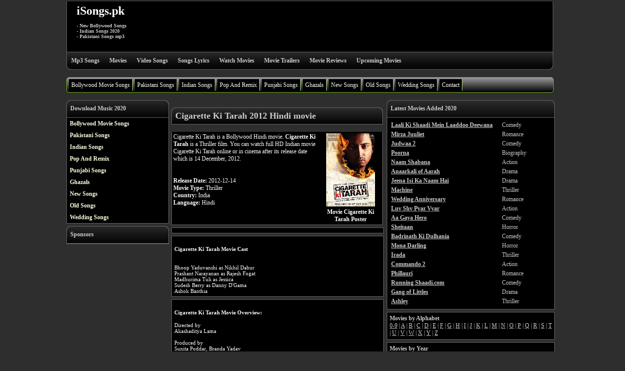

--- FILE ---
content_type: text/html; charset=UTF-8
request_url: http://www.isongs.pk/movies/cigarette-ki-tarah/
body_size: 4875
content:
<!DOCTYPE html PUBLIC "-//W3C//DTD XHTML 1.0 Strict//EN" "http://www.w3.org/TR/xhtml1/DTD/xhtml1-strict.dtd">
<html xmlns="http://www.w3.org/1999/xhtml" xml:lang="en" lang="en">
<head>

	<title>
		Watch Online Cigarette Ki Tarah 2012 Full Movie Indian Bollywood Thriller Hindi Film - isongs.pk	</title>
	<meta name="keywords" content="Cigarette Ki Tarah, Cigarette Ki Tarah full movie, Cigarette Ki Tarah 2012, actress, actresses, model, models, Pakistani actors, Pakistani models, Pakistani actresses, Indian actors, Indian actresses, Indian Models, Bollywood Models, Bollywood Actors, Bollywood Actresses, female actors, musicians, singers, actor photos, pictures of actors, drama actors, movie actors, hot actresses, celebrities">
	<meta name="description" content="Read latest news, gossips of your favourity Pakistani and Indian Actors and Actresses online. Watch videos, photos & wallpapers of top celebrities. Read profiles, biography, news, gupshup and interviews of new models, best actors, hot actresses from Bollywood and Lollywood.">
	

<meta http-equiv="Content-Type" content="text/html; charset=iso-8859-1" />

	<link type="text/css" rel="stylesheet" href="/images/isongs.css" />
	<script language="javascript1.1" src="includes/functions.js"></script>
		

<body>
<div class="top">
	<div class="topheader">
		<div class="logo">
		
			<div class="headerlogo">
			
				<div class="sitename">
					<a href="http://www.isongs.pk" class="sitename" title="Indian Songs">iSongs.pk</a>
					<div class="sitedescription">
						<br />- New Bollywood Songs
						<br />- Indian Songs 2020						<br />- Pakistani Songs mp3
					</div>
				</div>	
	
			</div>
		
		</div>
				<div class="headertopmenu">
			<ul>
				<li><b><a href="http://www.isongs.pk/">Mp3 Songs</a></b></li>
				<li><a href="http://www.isongs.pk/movies/">Movies</a></li>				
				<li><a href="http://www.isongs.pk/video-songs/">Video Songs</a></li>
				<li><a href="http://www.isongs.pk/songs-lyrics/">Songs Lyrics</a></li>
				
				<li><a href="http://www.isongs.pk/">Watch Movies</a></li>
				<li><a href="http://www.isongs.pk/">Movie Trailers</a></li>
				<li><a href="http://www.isongs.pk/">Movie Reviews</a></li>
				<li><a href="http://www.isongs.pk/upcoming-movies/">Upcoming Movies</a></li>				
			</ul>
		</div>
			</div>
			<div class="headerchannelmenu">
		<ul>
			<li><a href="http://www.isongs.pk">Bollywood Movie Songs</a></li>
			<li><a href="http://www.isongs.pk">Pakistani Songs</a></li>
			<li><a href="http://www.isongs.pk">Indian Songs</a></li>
			<li><a href="http://www.isongs.pk">Pop And Remix</a></li>			
			<li><a href="http://www.isongs.pk">Punjabi Songs</a></li>						
			<li><a href="http://www.isongs.pk">Ghazals</a></li>
			<li><a href="http://www.isongs.pk">New Songs</a></li>
			<li><a href="http://www.isongs.pk">Old Songs</a></li>
			<li><a href="http://www.isongs.pk">Wedding Songs</a></li>
			<li><a href="/">Contact</a></li>			
			
		</ul>

	</div>
		        
	
	<br />
<!-- ################## Start LeftMenu ################### -->
<div class="leftside">
    <div class="leftmenuheading">Download Music 2020</div>

    <div class="leftmenubar"> 
      <ul>
			<li><a href="http://www.isongs.pk">Bollywood Movie Songs</a></li>
			<li><a href="http://www.isongs.pk">Pakistani Songs</a></li>
			<li><a href="http://www.isongs.pk">Indian Songs</a></li>
			<li><a href="http://www.isongs.pk">Pop And Remix</a></li>			
			<li><a href="http://www.isongs.pk">Punjabi Songs</a></li>						
			<li><a href="http://www.isongs.pk">Ghazals</a></li>
			<li><a href="http://www.isongs.pk">New Songs</a></li>
			<li><a href="http://www.isongs.pk">Old Songs</a></li>
			<li><a href="http://www.isongs.pk">Wedding Songs</a></li>
      </ul>
    </div>
	

    <div class="leftmenuheading">Sponsors</div>

    <div class="leftmenubar" align="center"> 

    </div>	

		

</div>
<!-- ################## End LeftMenu ################### --><div class="rightside">
    <div class="righttopblock">
		<div class="channelhead">
				
				
		<h2>Cigarette Ki Tarah 2012 Hindi movie </h2></div>
		
		<div class="midchannelslist">
			
			<table>
				<tr>
					<td width="70%" valign="top">

						Cigarette Ki Tarah is a Bollywood Hindi movie. <b>Cigarette Ki Tarah</b> is a Thriller film. You can watch full HD Indian movie Cigarette Ki Tarah online or in cinema after its release date which is 14 December, 2012.						<br /><br /><br />
						<b>Release Date:</b> 2012-12-14						<br /><b>Movie Type:</b> Thriller						<br /><b>Country:</b> India						<br /><b>Language:</b> Hindi						
						
					</td>
					<td width="30%" valign="top" align="center">
						<img src="http://www.isongs.pk/images/movies/Cigarette_Ki_Tarah_3249_1.jpg" />						
						<br />
						<strong>Movie Cigarette Ki Tarah Poster</strong>						
					</td>					
				</tr>
			</table>	
		</div>
	</div>
	
	<div class="dabba" align="center">

	</div>
		
	<div class="dabba">
		<strong><h4>Cigarette Ki Tarah Movie Cast</h4></strong><br />
		Bhoop Yaduvanshi as Nikhil Dabur<br />
Prashant Narayanan as Rajesh Fogat<br />
Madhurima Tuli as Jessica<br />
Sudesh Berry as Danny D'Gama<br />
Ashok Banthia	</div>
	
	<div class="dabba">
		<h4><b>Cigarette Ki Tarah Movie Overview:</b></h4> 
		Directed by<br />
Akashaditya Lama<br />
<br />
Produced by<br />
Sunita Poddar, Branda Yadav<br />
<br />
Cinematography<br />
Ramesh Krishna<br />
<br />
Running time<br />
107 minutes<br />
<br />
Country<br />
India<br />
<br />
Language<br />
Hindi				
	</div>
	

	


	<div class="dabba">
		<strong>Cigarette Ki Tarah Tags:</strong>
		<br><br>Cigarette Ki Tarah Online, Cigarette Ki Tarah full movie, Cigarette Ki Tarah trailer, Cigarette Ki Tarah videos, Cigarette Ki Tarah songs, Cigarette Ki Tarah highlights, Cigarette Ki Tarah story, Cigarette Ki Tarah release date 	</div>
	
	<div class="dabba">
		
		<strong>Watch Video Links for Cigarette Ki Tarah Full Movie</strong><br /><br />
		<a href="http://www.isongs.pk/cigarette_ki_tarah_2012_mp3_songs/" title="Cigarette Ki Tarah Songs">Cigarette Ki Tarah mp3 Songs</a><br><a href="http://www.isongs.pk/cigarette_ki_tarah_2012_video_songs/" title="Cigarette Ki Tarah Video Songs">Cigarette Ki Tarah Video Songs</a><br><a href="http://www.isongs.pk/cigarette_ki_tarah_songs_lyrics_hindi/" title="Cigarette Ki Tarah Movie Song Lyrics ">Cigarette Ki Tarah Songs Lyrics</a><br>Cigarette Ki Tarah Movie Trailer<br>Cigarette Ki Tarah Movie Review<br>Cigarette Ki Tarah Movie Online<br>Cigarette Ki Tarah Hindi Movie Online<br>Cigarette Ki Tarah Indian Movie<br>Watch Cigarette Ki Tarah Online Trailers<br>Cigarette Ki Tarah Bollywood Movie	</div>		
</div>
<!-- ################## Start LeftMenu ################### -->
<div class="midside">
	<div class="midblockheader">Latest Movies Added 2020</div>
	<div class="middlerow"> 
		<table width="100%" border="0" cellspacing="0" cellpadding="0">
			<tr>
				<td>
						
			<table>
			
								<tr>
						<td valign="top">
							<a href="http://www.isongs.pk/movies/laali-ki-shaadi-mein-laaddoo-deewana/" title="Laali Ki Shaadi Mein Laaddoo Deewana Full Movie" ><strong>Laali Ki Shaadi Mein Laaddoo Deewana</strong></a>
						</td>
						<td width="5%">&nbsp;</td>
						<td valign="top">
							Comedy						</td>
					</tr>		
									<tr>
						<td valign="top">
							<a href="http://www.isongs.pk/movies/mirza-juuliet/" title="Mirza Juuliet Full Movie" ><strong>Mirza Juuliet</strong></a>
						</td>
						<td width="5%">&nbsp;</td>
						<td valign="top">
							Romance						</td>
					</tr>		
									<tr>
						<td valign="top">
							<a href="http://www.isongs.pk/movies/judwaa-2/" title="Judwaa 2 Full Movie" ><strong>Judwaa 2</strong></a>
						</td>
						<td width="5%">&nbsp;</td>
						<td valign="top">
							Comedy						</td>
					</tr>		
									<tr>
						<td valign="top">
							<a href="http://www.isongs.pk/movies/poorna/" title="Poorna Full Movie" ><strong>Poorna</strong></a>
						</td>
						<td width="5%">&nbsp;</td>
						<td valign="top">
							Biography						</td>
					</tr>		
									<tr>
						<td valign="top">
							<a href="http://www.isongs.pk/movies/naam-shabana/" title="Naam Shabana Full Movie" ><strong>Naam Shabana</strong></a>
						</td>
						<td width="5%">&nbsp;</td>
						<td valign="top">
							Action						</td>
					</tr>		
									<tr>
						<td valign="top">
							<a href="http://www.isongs.pk/movies/anaarkali-of-aarah/" title="Anaarkali of Aarah Full Movie" ><strong>Anaarkali of Aarah</strong></a>
						</td>
						<td width="5%">&nbsp;</td>
						<td valign="top">
							Drama						</td>
					</tr>		
									<tr>
						<td valign="top">
							<a href="http://www.isongs.pk/movies/jeena-isi-ka-naam-hai/" title="Jeena Isi Ka Naam Hai Full Movie" ><strong>Jeena Isi Ka Naam Hai</strong></a>
						</td>
						<td width="5%">&nbsp;</td>
						<td valign="top">
							Drama						</td>
					</tr>		
									<tr>
						<td valign="top">
							<a href="http://www.isongs.pk/movies/machine/" title="Machine Full Movie" ><strong>Machine</strong></a>
						</td>
						<td width="5%">&nbsp;</td>
						<td valign="top">
							Thriller						</td>
					</tr>		
									<tr>
						<td valign="top">
							<a href="http://www.isongs.pk/movies/wedding-anniversary/" title="Wedding Anniversary Full Movie" ><strong>Wedding Anniversary</strong></a>
						</td>
						<td width="5%">&nbsp;</td>
						<td valign="top">
							Romance						</td>
					</tr>		
									<tr>
						<td valign="top">
							<a href="http://www.isongs.pk/movies/luv-shv-pyar-vyar/" title="Luv Shv Pyar Vyar Full Movie" ><strong>Luv Shv Pyar Vyar</strong></a>
						</td>
						<td width="5%">&nbsp;</td>
						<td valign="top">
							Action						</td>
					</tr>		
									<tr>
						<td valign="top">
							<a href="http://www.isongs.pk/movies/aa-gaya-hero/" title="Aa Gaya Hero Full Movie" ><strong>Aa Gaya Hero</strong></a>
						</td>
						<td width="5%">&nbsp;</td>
						<td valign="top">
							Comedy						</td>
					</tr>		
									<tr>
						<td valign="top">
							<a href="http://www.isongs.pk/movies/sheitaan/" title="Sheitaan Full Movie" ><strong>Sheitaan</strong></a>
						</td>
						<td width="5%">&nbsp;</td>
						<td valign="top">
							Horror						</td>
					</tr>		
									<tr>
						<td valign="top">
							<a href="http://www.isongs.pk/movies/badrinath-ki-dulhania/" title="Badrinath Ki Dulhania Full Movie" ><strong>Badrinath Ki Dulhania</strong></a>
						</td>
						<td width="5%">&nbsp;</td>
						<td valign="top">
							Comedy						</td>
					</tr>		
									<tr>
						<td valign="top">
							<a href="http://www.isongs.pk/movies/mona-darling/" title="Mona Darling Full Movie" ><strong>Mona Darling</strong></a>
						</td>
						<td width="5%">&nbsp;</td>
						<td valign="top">
							Horror						</td>
					</tr>		
									<tr>
						<td valign="top">
							<a href="http://www.isongs.pk/movies/irada/" title="Irada Full Movie" ><strong>Irada</strong></a>
						</td>
						<td width="5%">&nbsp;</td>
						<td valign="top">
							Thriller						</td>
					</tr>		
									<tr>
						<td valign="top">
							<a href="http://www.isongs.pk/movies/commando-2/" title="Commando 2 Full Movie" ><strong>Commando 2</strong></a>
						</td>
						<td width="5%">&nbsp;</td>
						<td valign="top">
							Action						</td>
					</tr>		
									<tr>
						<td valign="top">
							<a href="http://www.isongs.pk/movies/phillauri/" title="Phillauri Full Movie" ><strong>Phillauri</strong></a>
						</td>
						<td width="5%">&nbsp;</td>
						<td valign="top">
							Romance						</td>
					</tr>		
									<tr>
						<td valign="top">
							<a href="http://www.isongs.pk/movies/running-shaadi.com/" title="Running Shaadi.com Full Movie" ><strong>Running Shaadi.com</strong></a>
						</td>
						<td width="5%">&nbsp;</td>
						<td valign="top">
							Comedy						</td>
					</tr>		
									<tr>
						<td valign="top">
							<a href="http://www.isongs.pk/movies/gang-of-littles/" title="Gang of Littles Full Movie" ><strong>Gang of Littles</strong></a>
						</td>
						<td width="5%">&nbsp;</td>
						<td valign="top">
							Drama						</td>
					</tr>		
									<tr>
						<td valign="top">
							<a href="http://www.isongs.pk/movies/ashley/" title="Ashley Full Movie" ><strong>Ashley</strong></a>
						</td>
						<td width="5%">&nbsp;</td>
						<td valign="top">
							Thriller						</td>
					</tr>		
								</table>

				</td>
			</tr>
		</table>
	</div>

	<div class="middlerow">
		<strong>Movies by Alphabet</strong>
		<br />
		<a href="http://www.isongs.pk/movies-numeric/">0-9</a> | 		
		<a href="http://www.isongs.pk/movies-a/" title="Indian Movies with A">A</a> | 
		<a href="http://www.isongs.pk/movies-b/" title="Indian Movies with B">B</a> | 
		<a href="http://www.isongs.pk/movies-c/" title="Indian Movies with C">C</a> |
		<a href="http://www.isongs.pk/movies-d/" title="Indian Movies with D">D</a> |
		<a href="http://www.isongs.pk/movies-e/" title="Indian Movies with E">E</a> |
		<a href="http://www.isongs.pk/movies-f/" title="Indian Movies with F">F</a> |
		<a href="http://www.isongs.pk/movies-g/" title="Indian Movies with G">G</a> |
		<a href="http://www.isongs.pk/movies-h/" title="Indian Movies with H">H</a> |
		<a href="http://www.isongs.pk/movies-i/" title="Indian Movies with I">I</a> |
		<a href="http://www.isongs.pk/movies-j/" title="Indian Movies with J">J</a> |
		<a href="http://www.isongs.pk/movies-k/" title="Indian Movies with K">K</a> |		
		<a href="http://www.isongs.pk/movies-l/" title="Indian Movies with L">L</a> |
		<a href="http://www.isongs.pk/movies-m/" title="Indian Movies with M">M</a> |
		<a href="http://www.isongs.pk/movies-n/" title="Indian Movies with N">N</a> |
		<a href="http://www.isongs.pk/movies-o/" title="Indian Movies with O">O</a> |
		<a href="http://www.isongs.pk/movies-p/" title="Indian Movies with P">P</a> |
		<a href="http://www.isongs.pk/movies-q/" title="Indian Movies with Q">Q</a> |
		<a href="http://www.isongs.pk/movies-r/" title="Indian Movies with R">R</a> |
		<a href="http://www.isongs.pk/movies-s/" title="Indian Movies with S">S</a> |
		<a href="http://www.isongs.pk/movies-t/" title="Indian Movies with T">T</a> |
		<a href="http://www.isongs.pk/movies-u/" title="Indian Movies with U">U</a> |
		<a href="http://www.isongs.pk/movies-v/" title="Indian Movies with V">V</a> |
		<a href="http://www.isongs.pk/movies-w/" title="Indian Movies with W">W</a> |
		<a href="http://www.isongs.pk/movies-x/" title="Indian Movies with X">X</a> |
		<a href="http://www.isongs.pk/movies-y/" title="Indian Movies with Y">Y</a> |
		<a href="http://www.isongs.pk/movies-z/" title="Indian Movies with Z">Z</a>					
	</div>	
	
	<div class="middlerow">
		<strong>Movies by Year</strong>
		<br />
        <a href="http://www.isongs.pk/2017-movies/" title="2017 Indian movies">2017</a> |  
        <a href="http://www.isongs.pk/2016-movies/" title="2016 Hindi movies">2016</a> |         
        <a href="http://www.isongs.pk/2015-movies/" title="2015 Hindi movies">2015</a> | 
        <a href="http://www.isongs.pk/2014-movies/" title="2014 Hindi movies">2014</a> | 
		<a href="http://www.isongs.pk/2013-movies/" title="2013 Hindi movies">2013</a> | 
		<a href="http://www.isongs.pk/2012-movies/" title="2012 Hindi movies">2012</a> | 								
		<a href="http://www.isongs.pk/2011-movies/" title="2011 Hindi movies">2011</a> | 		
		<a href="http://www.isongs.pk/2010-movies/" title="2010 Hindi movies">2010</a> | 
		<a href="http://www.isongs.pk/2009-movies/" title="2009 Hindi movies">2009</a> | 
		<a href="http://www.isongs.pk/2008-movies/" title="2008 Hindi movies">2008</a> | 		
		<a href="http://www.isongs.pk/2007-movies/" title="2007 Hindi movies">2007</a> | 
		<a href="http://www.isongs.pk/2006-movies/" title="2006 Hindi movies">2006</a> |
		<a href="http://www.isongs.pk/2005-movies/" title="2005 Hindi movies">2005</a> | 		
		<a href="http://www.isongs.pk/2004-movies/" title="2004 Hindi movies">2004</a> | 
		<a href="http://www.isongs.pk/2003-movies/" title="2003 Hindi movies">2003</a> |
		<a href="http://www.isongs.pk/2002-movies/" title="2002 Hindi movies">2002</a> |
		<a href="http://www.isongs.pk/2001-movies/" title="2001 Hindi movies">2001</a> |
		<a href="http://www.isongs.pk/2000-movies/" title="2000 Hindi movies">2000</a> |						
		<a href="http://www.isongs.pk/1999-movies/" title="1999 Hindi movies">1999</a> | 		
		<a href="http://www.isongs.pk/1998-movies/" title="1998 Hindi movies">1998</a> | 		
		<a href="http://www.isongs.pk/1997-movies/" title="1997 Hindi movies">1997</a> | 		
		<a href="http://www.isongs.pk/1996-movies/" title="1996 Hindi movies">1996</a> | 
		<a href="http://www.isongs.pk/1995-movies/" title="1995 Hindi movies">1995</a> | 		
		<a href="http://www.isongs.pk/1994-movies/" title="1994 Hindi movies">1994</a> | 		
		<a href="http://www.isongs.pk/1993-movies/" title="1993 Hindi movies">1993</a> | 		
		<a href="http://www.isongs.pk/1992-movies/" title="1992 Hindi movies">1992</a> | 
		<a href="http://www.isongs.pk/1991-movies/" title="1991 Hindi movies">1991</a> | 		
		<a href="http://www.isongs.pk/1990-movies/" title="1990 Hindi movies">1990</a> | 		
		<a href="http://www.isongs.pk/1989-movies/" title="1989 Hindi movies">1989</a> | 
		<a href="http://www.isongs.pk/1988-movies/" title="1988 Hindi movies">1988</a> | 
		<a href="http://www.isongs.pk/1987-movies/" title="1987 Hindi movies">1987</a> | 
		<a href="http://www.isongs.pk/1986-movies/" title="1986 Hindi movies">1986</a> | 
		<a href="http://www.isongs.pk/1985-movies/" title="1985 Hindi movies">1985</a> | 	
		<a href="http://www.isongs.pk/1984-movies/" title="1984 Hindi movies">1984</a> | 
		<a href="http://www.isongs.pk/1983-movies/" title="1983 Hindi movies">1983</a> | 
		<a href="http://www.isongs.pk/1982-movies/" title="1982 Hindi movies">1982</a> | 
		<a href="http://www.isongs.pk/1981-movies/" title="1981 Hindi movies">1981</a> | 
		<a href="http://www.isongs.pk/1980-movies/" title="1980 Hindi movies">1980</a> | 
		<a href="http://www.isongs.pk/1979-movies/" title="1979 Hindi movies">1979</a> | 
		<a href="http://www.isongs.pk/1978-movies/" title="1978 Hindi movies">1978</a> | 
		<a href="http://www.isongs.pk/1977-movies/" title="1977 Hindi movies">1977</a> | 
		<a href="http://www.isongs.pk/1976-movies/" title="1976 Hindi movies">1976</a> | 
		<a href="http://www.isongs.pk/1975-movies/" title="1975 Hindi movies">1975</a> | 	
		<a href="http://www.isongs.pk/1974-movies/" title="1974 Hindi movies">1974</a> | 
		<a href="http://www.isongs.pk/1973-movies/" title="1973 Hindi movies">1973</a> | 
		<a href="http://www.isongs.pk/1972-movies/" title="1972 Hindi movies">1972</a> | 
		<a href="http://www.isongs.pk/1971-movies/" title="1971 Hindi movies">1971</a> | 
		<a href="http://www.isongs.pk/1970-movies/" title="1970 Hindi movies">1970</a> | 
		<a href="http://www.isongs.pk/1969-movies/" title="1969 Hindi movies">1969</a> | 
		<a href="http://www.isongs.pk/1968-movies/" title="1968 Hindi movies">1968</a> | 
		<a href="http://www.isongs.pk/1967-movies/" title="1967 Hindi movies">1967</a> | 
		<a href="http://www.isongs.pk/1966-movies/" title="1966 Hindi movies">1966</a> | 
		<a href="http://www.isongs.pk/1965-movies/" title="1965 Hindi movies">1965</a> | 
		<a href="http://www.isongs.pk/1964-movies/" title="1964 Hindi movies">1964</a> | 
		<a href="http://www.isongs.pk/1963-movies/" title="1963 Hindi movies">1963</a> | 
		<a href="http://www.isongs.pk/1962-movies/" title="1962 Hindi movies">1962</a> | 
		<a href="http://www.isongs.pk/1961-movies/" title="1961 Hindi movies">1961</a> | 
		<a href="http://www.isongs.pk/1960-movies/" title="1960 Hindi movies">1960</a> | 		
		<a href="http://www.isongs.pk/1959-movies/" title="1959 Hindi movies">1959</a> | 
		<a href="http://www.isongs.pk/1958-movies/" title="1958 Hindi movies">1958</a> | 
		<a href="http://www.isongs.pk/1957-movies/" title="1957 Hindi movies">1957</a> | 
		<a href="http://www.isongs.pk/1956-movies/" title="1956 Hindi movies">1956</a> | 
		<a href="http://www.isongs.pk/1955-movies/" title="1955 Hindi movies">1955</a> | 
		<a href="http://www.isongs.pk/1954-movies/" title="1954 Hindi movies">1954</a> | 
		<a href="http://www.isongs.pk/1953-movies/" title="1953 Hindi movies">1953</a> | 
		<a href="http://www.isongs.pk/1952-movies/" title="1952 Hindi movies">1952</a> | 
		<a href="http://www.isongs.pk/1951-movies/" title="1951 Hindi movies">1951</a> | 
		<a href="http://www.isongs.pk/1950-movies/" title="1950 Hindi movies">1950</a>
	</div>	
	<div class="middlerow" align="center">
	


	</div>	
    
    <div class="middlerow">
	
				<strong>Songs by Latest Movies Released</strong>
		<br />		

        <table>
            <tr>
                <td width="50%">
                    <strong>Album / Movie mp3 Songs</strong>
                </td>
                <td width="40%">
                    <strong>Category</strong>
                </td>
                <td width="10%">
                    <strong>Poster</strong>
                </td>												
            </tr>				
            					<tr height="30px">
						<td>
							<a href="http://www.isongs.pk/mirza_juuliet_2017_mp3_songs/" title="Mirza Juuliet Songs">Mirza Juuliet</a>
						</td>
						<td>
							Bollywood Romance Movie						</td>
						<td>
							<a href="http://www.isongs.pk/movies/mirza-juuliet/" title="Mirza Juuliet Full movie Online"><img src="http://www.isongs.pk/images/movies/photo_2018-12-28_02-09-01_3635_1.jpg" width="20" height="30" /></a>
							
							
						</td>												
					</tr>
									<tr height="30px">
						<td>
							<a href="http://www.isongs.pk/anaarkali_of_aarah_2017_mp3_songs/" title="Anaarkali of Aarah Songs">Anaarkali of Aarah</a>
						</td>
						<td>
							Bollywood Drama Movie						</td>
						<td>
							<a href="http://www.isongs.pk/movies/anaarkali-of-aarah/" title="Anaarkali of Aarah Full movie Online"><img src="http://www.isongs.pk/images/movies/Anraakali_3630_1.jpg" width="20" height="30" /></a>
							
							
						</td>												
					</tr>
									<tr height="30px">
						<td>
							<a href="http://www.isongs.pk/sheitaan_2017_mp3_songs/" title="Sheitaan Songs">Sheitaan</a>
						</td>
						<td>
							Bollywood Horror Movie						</td>
						<td>
							<a href="http://www.isongs.pk/movies/sheitaan/" title="Sheitaan Full movie Online"><img src="http://www.isongs.pk/images/movies/Sheitaan_Poster_Final_3624_1.jpg" width="20" height="30" /></a>
							
							
						</td>												
					</tr>
									<tr height="30px">
						<td>
							<a href="http://www.isongs.pk/laali_ki_khaadi_meinlaaddoo_deewana_2017_mp3_songs/" title="Laali Ki Shaadi Mein Laaddoo Deewana Songs">Laali Ki Shaadi Mein Laaddoo Deewana</a>
						</td>
						<td>
							Bollywood Comedy Movie						</td>
						<td>
							<a href="http://www.isongs.pk/movies/laali-ki-shaadi-mein-laaddoo-deewana/" title="Laali Ki Shaadi Mein Laaddoo Deewana Full movie Online"><img src="http://www.isongs.pk/images/movies/Cat03_3636_1.jpg_original" width="20" height="30" /></a>
							
							
						</td>												
					</tr>
									<tr height="30px">
						<td>
							<a href="http://www.isongs.pk/naam_shabana_2017_mp3_songs/" title="Naam Shabana Songs">Naam Shabana</a>
						</td>
						<td>
							Bollywood Action Movie						</td>
						<td>
							<a href="http://www.isongs.pk/movies/naam-shabana/" title="Naam Shabana Full movie Online"><img src="http://www.isongs.pk/images/movies/Naam_Shabana_Poster_3631_1.jpg" width="20" height="30" /></a>
							
							
						</td>												
					</tr>
									<tr height="30px">
						<td>
							<a href="http://www.isongs.pk/poorna_2017_mp3_songs/" title="Poorna Songs">Poorna</a>
						</td>
						<td>
							Bollywood Biography Movie						</td>
						<td>
							<a href="http://www.isongs.pk/movies/poorna/" title="Poorna Full movie Online"><img src="http://www.isongs.pk/images/movies/Poorna_3632_1.jpg" width="20" height="30" /></a>
							
							
						</td>												
					</tr>
									<tr height="30px">
						<td>
							<a href="http://www.isongs.pk/phillauri_2017_mp3_songs/" title="Phillauri Songs">Phillauri</a>
						</td>
						<td>
							Bollywood Romance Movie						</td>
						<td>
							<a href="http://www.isongs.pk/movies/phillauri/" title="Phillauri Full movie Online"><img src="http://www.isongs.pk/images/movies/phillauri-movie-poster-2_3619_1.jpg" width="20" height="30" /></a>
							
							
						</td>												
					</tr>
									<tr height="30px">
						<td>
							<a href="http://www.isongs.pk/machine_2017_mp3_songs/" title="Machine Songs">Machine</a>
						</td>
						<td>
							Bollywood Thriller Movie						</td>
						<td>
							<a href="http://www.isongs.pk/movies/machine/" title="Machine Full movie Online"><img src="http://www.isongs.pk/images/movies/Machine_3628_1.jpg" width="20" height="30" /></a>
							
							
						</td>												
					</tr>
									<tr height="30px">
						<td>
							<a href="http://www.isongs.pk/aa_gaya_hero_2017_mp3_songs/" title="Aa Gaya Hero Songs">Aa Gaya Hero</a>
						</td>
						<td>
							Bollywood Comedy Movie						</td>
						<td>
							<a href="http://www.isongs.pk/movies/aa-gaya-hero/" title="Aa Gaya Hero Full movie Online"><img src="http://www.isongs.pk/images/movies/Aa_Gaya_Hero_Poster_3625_1.jpg" width="20" height="30" /></a>
							
							
						</td>												
					</tr>
									<tr height="30px">
						<td>
							<a href="http://www.isongs.pk/badrinath_ki_dulhania_2017_mp3_songs/" title="Badrinath Ki Dulhania Songs">Badrinath Ki Dulhania</a>
						</td>
						<td>
							Bollywood Comedy Movie						</td>
						<td>
							<a href="http://www.isongs.pk/movies/badrinath-ki-dulhania/" title="Badrinath Ki Dulhania Full movie Online"><img src="http://www.isongs.pk/images/movies/Badrinath_Ki_Dulhania_3623_1.jpg" width="20" height="30" /></a>
							
							
						</td>												
					</tr>
									<tr height="30px">
						<td>
							<a href="http://www.isongs.pk/commando_2_2017_mp3_songs/" title="Commando 2 Songs">Commando 2</a>
						</td>
						<td>
							Bollywood Action Movie						</td>
						<td>
							<a href="http://www.isongs.pk/movies/commando-2/" title="Commando 2 Full movie Online"><img src="http://www.isongs.pk/images/movies/Commando_2_3620_1.jpg" width="20" height="30" /></a>
							
							
						</td>												
					</tr>
									<tr height="30px">
						<td>
							<a href="http://www.isongs.pk/luv_shv_pyar_yar_2017_mp3_songs/" title="Luv Shv Pyar Vyar Songs">Luv Shv Pyar Vyar</a>
						</td>
						<td>
							Bollywood Action Movie						</td>
						<td>
							<a href="http://www.isongs.pk/movies/luv-shv-pyar-vyar/" title="Luv Shv Pyar Vyar Full movie Online"><img src="http://www.isongs.pk/images/movies/Luv-Shv-Pyar-Vyar-200x300_3626_1.jpg" width="20" height="30" /></a>
							
							
						</td>												
					</tr>
									<tr height="30px">
						<td>
							<a href="http://www.isongs.pk/jeena_isi_ka_naam_hai_2017_mp3_songs/" title="Jeena Isi Ka Naam Hai Songs">Jeena Isi Ka Naam Hai</a>
						</td>
						<td>
							Bollywood Drama Movie						</td>
						<td>
							<a href="http://www.isongs.pk/movies/jeena-isi-ka-naam-hai/" title="Jeena Isi Ka Naam Hai Full movie Online"><img src="http://www.isongs.pk/images/movies/Jeena_Isi_Ka_Naam_Poster_3629_1.jpg" width="20" height="30" /></a>
							
							
						</td>												
					</tr>
									<tr height="30px">
						<td>
							<a href="http://www.isongs.pk/wedding_anniversary_2017_mp3_songs/" title="Wedding Anniversary Songs">Wedding Anniversary</a>
						</td>
						<td>
							Bollywood Romance Movie						</td>
						<td>
							<a href="http://www.isongs.pk/movies/wedding-anniversary/" title="Wedding Anniversary Full movie Online"><img src="http://www.isongs.pk/images/movies/WeddingAnniversary_3627_1.jpg" width="20" height="30" /></a>
							
							
						</td>												
					</tr>
									<tr height="30px">
						<td>
							<a href="http://www.isongs.pk/rangoon_2017_mp3_songs/" title="Rangoon Songs">Rangoon</a>
						</td>
						<td>
							Bollywood Romance Movie						</td>
						<td>
							<a href="http://www.isongs.pk/movies/rangoon/" title="Rangoon Full movie Online"><img src="http://www.isongs.pk/images/movies/Rangoon_3579_1.jpg" width="20" height="30" /></a>
							
							
						</td>												
					</tr>
									<tr height="30px">
						<td>
							<a href="http://www.isongs.pk/mona_darling_2017_mp3_songs/" title="Mona Darling Songs">Mona Darling</a>
						</td>
						<td>
							Bollywood Horror Movie						</td>
						<td>
							<a href="http://www.isongs.pk/movies/mona-darling/" title="Mona Darling Full movie Online"><img src="http://www.isongs.pk/images/movies/Mona-Darling-2939819_3622_1.jpg" width="20" height="30" /></a>
							
							
						</td>												
					</tr>
									<tr height="30px">
						<td>
							<a href="http://www.isongs.pk/running_shaadi__com_2017_mp3_songs/" title="Running Shaadi.com Songs">Running Shaadi.com</a>
						</td>
						<td>
							Bollywood Comedy Movie						</td>
						<td>
							<a href="http://www.isongs.pk/movies/running-shaadi.com/" title="Running Shaadi.com Full movie Online"><img src="http://www.isongs.pk/images/movies/Running_Shaadi.comFinal_3618_1.jpg" width="20" height="30" /></a>
							
							
						</td>												
					</tr>
									<tr height="30px">
						<td>
							<a href="http://www.isongs.pk/irada_2017_mp3_songs/" title="Irada Songs">Irada</a>
						</td>
						<td>
							Bollywood Thriller Movie						</td>
						<td>
							<a href="http://www.isongs.pk/movies/irada/" title="Irada Full movie Online"><img src="http://www.isongs.pk/images/movies/Irada_Movie_Poster_3621_1.jpg" width="20" height="30" /></a>
							
							
						</td>												
					</tr>
									<tr height="30px">
						<td>
							<a href="http://www.isongs.pk/jolly_llb_2_2017_mp3_songs/" title="Jolly LLB 2 Songs">Jolly LLB 2</a>
						</td>
						<td>
							Bollywood Comedy Movie						</td>
						<td>
							<a href="http://www.isongs.pk/movies/jolly-llb-2/" title="Jolly LLB 2 Full movie Online"><img src="http://www.isongs.pk/images/movies/Jolly_LLB_2_3612_1.jpg" width="20" height="30" /></a>
							
							
						</td>												
					</tr>
									<tr height="30px">
						<td>
							<a href="http://www.isongs.pk/raees_2017_mp3_songs/" title="Raees Songs">Raees</a>
						</td>
						<td>
							Bollywood Crime Movie						</td>
						<td>
							<a href="http://www.isongs.pk/movies/raees/" title="Raees Full movie Online"><img src="http://www.isongs.pk/images/movies/Raees_final_3566_1.jpg" width="20" height="30" /></a>
							
							
						</td>												
					</tr>
				        </table>

    </div>
</div>
<!-- ################## End LeftMenu ################### -->	<div class="mainfooter">
		Copyright 2020 iSongs.pk | <a href="http://www.isongs.pk">isongs.pk</a> 2020		
		<div class="footernoter">Home of Music, Download latest Indian Movie Songs, Bollywood Music</span>
		</div>
	</div>

</div>



</body>
</html>



--- FILE ---
content_type: text/html; charset=UTF-8
request_url: http://www.isongs.pk/movies/cigarette-ki-tarah/includes/functions.js
body_size: 4874
content:
<!DOCTYPE html PUBLIC "-//W3C//DTD XHTML 1.0 Strict//EN" "http://www.w3.org/TR/xhtml1/DTD/xhtml1-strict.dtd">
<html xmlns="http://www.w3.org/1999/xhtml" xml:lang="en" lang="en">
<head>

	<title>
		Watch Online Cigarette Ki Tarah 2012 Full Movie Indian Bollywood Thriller Hindi Film - isongs.pk	</title>
	<meta name="keywords" content="Cigarette Ki Tarah, Cigarette Ki Tarah full movie, Cigarette Ki Tarah 2012, actress, actresses, model, models, Pakistani actors, Pakistani models, Pakistani actresses, Indian actors, Indian actresses, Indian Models, Bollywood Models, Bollywood Actors, Bollywood Actresses, female actors, musicians, singers, actor photos, pictures of actors, drama actors, movie actors, hot actresses, celebrities">
	<meta name="description" content="Read latest news, gossips of your favourity Pakistani and Indian Actors and Actresses online. Watch videos, photos & wallpapers of top celebrities. Read profiles, biography, news, gupshup and interviews of new models, best actors, hot actresses from Bollywood and Lollywood.">
	

<meta http-equiv="Content-Type" content="text/html; charset=iso-8859-1" />

	<link type="text/css" rel="stylesheet" href="/images/isongs.css" />
	<script language="javascript1.1" src="includes/functions.js"></script>
		

<body>
<div class="top">
	<div class="topheader">
		<div class="logo">
		
			<div class="headerlogo">
			
				<div class="sitename">
					<a href="http://www.isongs.pk" class="sitename" title="Indian Songs">iSongs.pk</a>
					<div class="sitedescription">
						<br />- New Bollywood Songs
						<br />- Indian Songs 2020						<br />- Pakistani Songs mp3
					</div>
				</div>	
	
			</div>
		
		</div>
				<div class="headertopmenu">
			<ul>
				<li><b><a href="http://www.isongs.pk/">Mp3 Songs</a></b></li>
				<li><a href="http://www.isongs.pk/movies/">Movies</a></li>				
				<li><a href="http://www.isongs.pk/video-songs/">Video Songs</a></li>
				<li><a href="http://www.isongs.pk/songs-lyrics/">Songs Lyrics</a></li>
				
				<li><a href="http://www.isongs.pk/">Watch Movies</a></li>
				<li><a href="http://www.isongs.pk/">Movie Trailers</a></li>
				<li><a href="http://www.isongs.pk/">Movie Reviews</a></li>
				<li><a href="http://www.isongs.pk/upcoming-movies/">Upcoming Movies</a></li>				
			</ul>
		</div>
			</div>
			<div class="headerchannelmenu">
		<ul>
			<li><a href="http://www.isongs.pk">Bollywood Movie Songs</a></li>
			<li><a href="http://www.isongs.pk">Pakistani Songs</a></li>
			<li><a href="http://www.isongs.pk">Indian Songs</a></li>
			<li><a href="http://www.isongs.pk">Pop And Remix</a></li>			
			<li><a href="http://www.isongs.pk">Punjabi Songs</a></li>						
			<li><a href="http://www.isongs.pk">Ghazals</a></li>
			<li><a href="http://www.isongs.pk">New Songs</a></li>
			<li><a href="http://www.isongs.pk">Old Songs</a></li>
			<li><a href="http://www.isongs.pk">Wedding Songs</a></li>
			<li><a href="/">Contact</a></li>			
			
		</ul>

	</div>
		        
	
	<br />
<!-- ################## Start LeftMenu ################### -->
<div class="leftside">
    <div class="leftmenuheading">Download Music 2020</div>

    <div class="leftmenubar"> 
      <ul>
			<li><a href="http://www.isongs.pk">Bollywood Movie Songs</a></li>
			<li><a href="http://www.isongs.pk">Pakistani Songs</a></li>
			<li><a href="http://www.isongs.pk">Indian Songs</a></li>
			<li><a href="http://www.isongs.pk">Pop And Remix</a></li>			
			<li><a href="http://www.isongs.pk">Punjabi Songs</a></li>						
			<li><a href="http://www.isongs.pk">Ghazals</a></li>
			<li><a href="http://www.isongs.pk">New Songs</a></li>
			<li><a href="http://www.isongs.pk">Old Songs</a></li>
			<li><a href="http://www.isongs.pk">Wedding Songs</a></li>
      </ul>
    </div>
	

    <div class="leftmenuheading">Sponsors</div>

    <div class="leftmenubar" align="center"> 

    </div>	

		

</div>
<!-- ################## End LeftMenu ################### --><div class="rightside">
    <div class="righttopblock">
		<div class="channelhead">
				
				
		<h2>Cigarette Ki Tarah 2012 Hindi movie </h2></div>
		
		<div class="midchannelslist">
			
			<table>
				<tr>
					<td width="70%" valign="top">

						Cigarette Ki Tarah is a Bollywood Hindi movie. <b>Cigarette Ki Tarah</b> is a Thriller film. You can watch full HD Indian movie Cigarette Ki Tarah online or in cinema after its release date which is 14 December, 2012.						<br /><br /><br />
						<b>Release Date:</b> 2012-12-14						<br /><b>Movie Type:</b> Thriller						<br /><b>Country:</b> India						<br /><b>Language:</b> Hindi						
						
					</td>
					<td width="30%" valign="top" align="center">
						<img src="http://www.isongs.pk/images/movies/Cigarette_Ki_Tarah_3249_1.jpg" />						
						<br />
						<strong>Movie Cigarette Ki Tarah Poster</strong>						
					</td>					
				</tr>
			</table>	
		</div>
	</div>
	
	<div class="dabba" align="center">

	</div>
		
	<div class="dabba">
		<strong><h4>Cigarette Ki Tarah Movie Cast</h4></strong><br />
		Bhoop Yaduvanshi as Nikhil Dabur<br />
Prashant Narayanan as Rajesh Fogat<br />
Madhurima Tuli as Jessica<br />
Sudesh Berry as Danny D'Gama<br />
Ashok Banthia	</div>
	
	<div class="dabba">
		<h4><b>Cigarette Ki Tarah Movie Overview:</b></h4> 
		Directed by<br />
Akashaditya Lama<br />
<br />
Produced by<br />
Sunita Poddar, Branda Yadav<br />
<br />
Cinematography<br />
Ramesh Krishna<br />
<br />
Running time<br />
107 minutes<br />
<br />
Country<br />
India<br />
<br />
Language<br />
Hindi				
	</div>
	

	


	<div class="dabba">
		<strong>Cigarette Ki Tarah Tags:</strong>
		<br><br>Cigarette Ki Tarah Online, Cigarette Ki Tarah full movie, Cigarette Ki Tarah trailer, Cigarette Ki Tarah videos, Cigarette Ki Tarah songs, Cigarette Ki Tarah highlights, Cigarette Ki Tarah story, Cigarette Ki Tarah release date 	</div>
	
	<div class="dabba">
		
		<strong>Watch Video Links for Cigarette Ki Tarah Full Movie</strong><br /><br />
		<a href="http://www.isongs.pk/cigarette_ki_tarah_2012_mp3_songs/" title="Cigarette Ki Tarah Songs">Cigarette Ki Tarah mp3 Songs</a><br><a href="http://www.isongs.pk/cigarette_ki_tarah_2012_video_songs/" title="Cigarette Ki Tarah Video Songs">Cigarette Ki Tarah Video Songs</a><br><a href="http://www.isongs.pk/cigarette_ki_tarah_songs_lyrics_hindi/" title="Cigarette Ki Tarah Movie Song Lyrics ">Cigarette Ki Tarah Songs Lyrics</a><br>Cigarette Ki Tarah Movie Trailer<br>Cigarette Ki Tarah Movie Review<br>Cigarette Ki Tarah Movie Online<br>Cigarette Ki Tarah Hindi Movie Online<br>Cigarette Ki Tarah Indian Movie<br>Watch Cigarette Ki Tarah Online Trailers<br>Cigarette Ki Tarah Bollywood Movie	</div>		
</div>
<!-- ################## Start LeftMenu ################### -->
<div class="midside">
	<div class="midblockheader">Latest Movies Added 2020</div>
	<div class="middlerow"> 
		<table width="100%" border="0" cellspacing="0" cellpadding="0">
			<tr>
				<td>
						
			<table>
			
								<tr>
						<td valign="top">
							<a href="http://www.isongs.pk/movies/laali-ki-shaadi-mein-laaddoo-deewana/" title="Laali Ki Shaadi Mein Laaddoo Deewana Full Movie" ><strong>Laali Ki Shaadi Mein Laaddoo Deewana</strong></a>
						</td>
						<td width="5%">&nbsp;</td>
						<td valign="top">
							Comedy						</td>
					</tr>		
									<tr>
						<td valign="top">
							<a href="http://www.isongs.pk/movies/mirza-juuliet/" title="Mirza Juuliet Full Movie" ><strong>Mirza Juuliet</strong></a>
						</td>
						<td width="5%">&nbsp;</td>
						<td valign="top">
							Romance						</td>
					</tr>		
									<tr>
						<td valign="top">
							<a href="http://www.isongs.pk/movies/judwaa-2/" title="Judwaa 2 Full Movie" ><strong>Judwaa 2</strong></a>
						</td>
						<td width="5%">&nbsp;</td>
						<td valign="top">
							Comedy						</td>
					</tr>		
									<tr>
						<td valign="top">
							<a href="http://www.isongs.pk/movies/poorna/" title="Poorna Full Movie" ><strong>Poorna</strong></a>
						</td>
						<td width="5%">&nbsp;</td>
						<td valign="top">
							Biography						</td>
					</tr>		
									<tr>
						<td valign="top">
							<a href="http://www.isongs.pk/movies/naam-shabana/" title="Naam Shabana Full Movie" ><strong>Naam Shabana</strong></a>
						</td>
						<td width="5%">&nbsp;</td>
						<td valign="top">
							Action						</td>
					</tr>		
									<tr>
						<td valign="top">
							<a href="http://www.isongs.pk/movies/anaarkali-of-aarah/" title="Anaarkali of Aarah Full Movie" ><strong>Anaarkali of Aarah</strong></a>
						</td>
						<td width="5%">&nbsp;</td>
						<td valign="top">
							Drama						</td>
					</tr>		
									<tr>
						<td valign="top">
							<a href="http://www.isongs.pk/movies/jeena-isi-ka-naam-hai/" title="Jeena Isi Ka Naam Hai Full Movie" ><strong>Jeena Isi Ka Naam Hai</strong></a>
						</td>
						<td width="5%">&nbsp;</td>
						<td valign="top">
							Drama						</td>
					</tr>		
									<tr>
						<td valign="top">
							<a href="http://www.isongs.pk/movies/machine/" title="Machine Full Movie" ><strong>Machine</strong></a>
						</td>
						<td width="5%">&nbsp;</td>
						<td valign="top">
							Thriller						</td>
					</tr>		
									<tr>
						<td valign="top">
							<a href="http://www.isongs.pk/movies/wedding-anniversary/" title="Wedding Anniversary Full Movie" ><strong>Wedding Anniversary</strong></a>
						</td>
						<td width="5%">&nbsp;</td>
						<td valign="top">
							Romance						</td>
					</tr>		
									<tr>
						<td valign="top">
							<a href="http://www.isongs.pk/movies/luv-shv-pyar-vyar/" title="Luv Shv Pyar Vyar Full Movie" ><strong>Luv Shv Pyar Vyar</strong></a>
						</td>
						<td width="5%">&nbsp;</td>
						<td valign="top">
							Action						</td>
					</tr>		
									<tr>
						<td valign="top">
							<a href="http://www.isongs.pk/movies/aa-gaya-hero/" title="Aa Gaya Hero Full Movie" ><strong>Aa Gaya Hero</strong></a>
						</td>
						<td width="5%">&nbsp;</td>
						<td valign="top">
							Comedy						</td>
					</tr>		
									<tr>
						<td valign="top">
							<a href="http://www.isongs.pk/movies/sheitaan/" title="Sheitaan Full Movie" ><strong>Sheitaan</strong></a>
						</td>
						<td width="5%">&nbsp;</td>
						<td valign="top">
							Horror						</td>
					</tr>		
									<tr>
						<td valign="top">
							<a href="http://www.isongs.pk/movies/badrinath-ki-dulhania/" title="Badrinath Ki Dulhania Full Movie" ><strong>Badrinath Ki Dulhania</strong></a>
						</td>
						<td width="5%">&nbsp;</td>
						<td valign="top">
							Comedy						</td>
					</tr>		
									<tr>
						<td valign="top">
							<a href="http://www.isongs.pk/movies/mona-darling/" title="Mona Darling Full Movie" ><strong>Mona Darling</strong></a>
						</td>
						<td width="5%">&nbsp;</td>
						<td valign="top">
							Horror						</td>
					</tr>		
									<tr>
						<td valign="top">
							<a href="http://www.isongs.pk/movies/irada/" title="Irada Full Movie" ><strong>Irada</strong></a>
						</td>
						<td width="5%">&nbsp;</td>
						<td valign="top">
							Thriller						</td>
					</tr>		
									<tr>
						<td valign="top">
							<a href="http://www.isongs.pk/movies/commando-2/" title="Commando 2 Full Movie" ><strong>Commando 2</strong></a>
						</td>
						<td width="5%">&nbsp;</td>
						<td valign="top">
							Action						</td>
					</tr>		
									<tr>
						<td valign="top">
							<a href="http://www.isongs.pk/movies/phillauri/" title="Phillauri Full Movie" ><strong>Phillauri</strong></a>
						</td>
						<td width="5%">&nbsp;</td>
						<td valign="top">
							Romance						</td>
					</tr>		
									<tr>
						<td valign="top">
							<a href="http://www.isongs.pk/movies/running-shaadi.com/" title="Running Shaadi.com Full Movie" ><strong>Running Shaadi.com</strong></a>
						</td>
						<td width="5%">&nbsp;</td>
						<td valign="top">
							Comedy						</td>
					</tr>		
									<tr>
						<td valign="top">
							<a href="http://www.isongs.pk/movies/gang-of-littles/" title="Gang of Littles Full Movie" ><strong>Gang of Littles</strong></a>
						</td>
						<td width="5%">&nbsp;</td>
						<td valign="top">
							Drama						</td>
					</tr>		
									<tr>
						<td valign="top">
							<a href="http://www.isongs.pk/movies/ashley/" title="Ashley Full Movie" ><strong>Ashley</strong></a>
						</td>
						<td width="5%">&nbsp;</td>
						<td valign="top">
							Thriller						</td>
					</tr>		
								</table>

				</td>
			</tr>
		</table>
	</div>

	<div class="middlerow">
		<strong>Movies by Alphabet</strong>
		<br />
		<a href="http://www.isongs.pk/movies-numeric/">0-9</a> | 		
		<a href="http://www.isongs.pk/movies-a/" title="Indian Movies with A">A</a> | 
		<a href="http://www.isongs.pk/movies-b/" title="Indian Movies with B">B</a> | 
		<a href="http://www.isongs.pk/movies-c/" title="Indian Movies with C">C</a> |
		<a href="http://www.isongs.pk/movies-d/" title="Indian Movies with D">D</a> |
		<a href="http://www.isongs.pk/movies-e/" title="Indian Movies with E">E</a> |
		<a href="http://www.isongs.pk/movies-f/" title="Indian Movies with F">F</a> |
		<a href="http://www.isongs.pk/movies-g/" title="Indian Movies with G">G</a> |
		<a href="http://www.isongs.pk/movies-h/" title="Indian Movies with H">H</a> |
		<a href="http://www.isongs.pk/movies-i/" title="Indian Movies with I">I</a> |
		<a href="http://www.isongs.pk/movies-j/" title="Indian Movies with J">J</a> |
		<a href="http://www.isongs.pk/movies-k/" title="Indian Movies with K">K</a> |		
		<a href="http://www.isongs.pk/movies-l/" title="Indian Movies with L">L</a> |
		<a href="http://www.isongs.pk/movies-m/" title="Indian Movies with M">M</a> |
		<a href="http://www.isongs.pk/movies-n/" title="Indian Movies with N">N</a> |
		<a href="http://www.isongs.pk/movies-o/" title="Indian Movies with O">O</a> |
		<a href="http://www.isongs.pk/movies-p/" title="Indian Movies with P">P</a> |
		<a href="http://www.isongs.pk/movies-q/" title="Indian Movies with Q">Q</a> |
		<a href="http://www.isongs.pk/movies-r/" title="Indian Movies with R">R</a> |
		<a href="http://www.isongs.pk/movies-s/" title="Indian Movies with S">S</a> |
		<a href="http://www.isongs.pk/movies-t/" title="Indian Movies with T">T</a> |
		<a href="http://www.isongs.pk/movies-u/" title="Indian Movies with U">U</a> |
		<a href="http://www.isongs.pk/movies-v/" title="Indian Movies with V">V</a> |
		<a href="http://www.isongs.pk/movies-w/" title="Indian Movies with W">W</a> |
		<a href="http://www.isongs.pk/movies-x/" title="Indian Movies with X">X</a> |
		<a href="http://www.isongs.pk/movies-y/" title="Indian Movies with Y">Y</a> |
		<a href="http://www.isongs.pk/movies-z/" title="Indian Movies with Z">Z</a>					
	</div>	
	
	<div class="middlerow">
		<strong>Movies by Year</strong>
		<br />
        <a href="http://www.isongs.pk/2017-movies/" title="2017 Indian movies">2017</a> |  
        <a href="http://www.isongs.pk/2016-movies/" title="2016 Hindi movies">2016</a> |         
        <a href="http://www.isongs.pk/2015-movies/" title="2015 Hindi movies">2015</a> | 
        <a href="http://www.isongs.pk/2014-movies/" title="2014 Hindi movies">2014</a> | 
		<a href="http://www.isongs.pk/2013-movies/" title="2013 Hindi movies">2013</a> | 
		<a href="http://www.isongs.pk/2012-movies/" title="2012 Hindi movies">2012</a> | 								
		<a href="http://www.isongs.pk/2011-movies/" title="2011 Hindi movies">2011</a> | 		
		<a href="http://www.isongs.pk/2010-movies/" title="2010 Hindi movies">2010</a> | 
		<a href="http://www.isongs.pk/2009-movies/" title="2009 Hindi movies">2009</a> | 
		<a href="http://www.isongs.pk/2008-movies/" title="2008 Hindi movies">2008</a> | 		
		<a href="http://www.isongs.pk/2007-movies/" title="2007 Hindi movies">2007</a> | 
		<a href="http://www.isongs.pk/2006-movies/" title="2006 Hindi movies">2006</a> |
		<a href="http://www.isongs.pk/2005-movies/" title="2005 Hindi movies">2005</a> | 		
		<a href="http://www.isongs.pk/2004-movies/" title="2004 Hindi movies">2004</a> | 
		<a href="http://www.isongs.pk/2003-movies/" title="2003 Hindi movies">2003</a> |
		<a href="http://www.isongs.pk/2002-movies/" title="2002 Hindi movies">2002</a> |
		<a href="http://www.isongs.pk/2001-movies/" title="2001 Hindi movies">2001</a> |
		<a href="http://www.isongs.pk/2000-movies/" title="2000 Hindi movies">2000</a> |						
		<a href="http://www.isongs.pk/1999-movies/" title="1999 Hindi movies">1999</a> | 		
		<a href="http://www.isongs.pk/1998-movies/" title="1998 Hindi movies">1998</a> | 		
		<a href="http://www.isongs.pk/1997-movies/" title="1997 Hindi movies">1997</a> | 		
		<a href="http://www.isongs.pk/1996-movies/" title="1996 Hindi movies">1996</a> | 
		<a href="http://www.isongs.pk/1995-movies/" title="1995 Hindi movies">1995</a> | 		
		<a href="http://www.isongs.pk/1994-movies/" title="1994 Hindi movies">1994</a> | 		
		<a href="http://www.isongs.pk/1993-movies/" title="1993 Hindi movies">1993</a> | 		
		<a href="http://www.isongs.pk/1992-movies/" title="1992 Hindi movies">1992</a> | 
		<a href="http://www.isongs.pk/1991-movies/" title="1991 Hindi movies">1991</a> | 		
		<a href="http://www.isongs.pk/1990-movies/" title="1990 Hindi movies">1990</a> | 		
		<a href="http://www.isongs.pk/1989-movies/" title="1989 Hindi movies">1989</a> | 
		<a href="http://www.isongs.pk/1988-movies/" title="1988 Hindi movies">1988</a> | 
		<a href="http://www.isongs.pk/1987-movies/" title="1987 Hindi movies">1987</a> | 
		<a href="http://www.isongs.pk/1986-movies/" title="1986 Hindi movies">1986</a> | 
		<a href="http://www.isongs.pk/1985-movies/" title="1985 Hindi movies">1985</a> | 	
		<a href="http://www.isongs.pk/1984-movies/" title="1984 Hindi movies">1984</a> | 
		<a href="http://www.isongs.pk/1983-movies/" title="1983 Hindi movies">1983</a> | 
		<a href="http://www.isongs.pk/1982-movies/" title="1982 Hindi movies">1982</a> | 
		<a href="http://www.isongs.pk/1981-movies/" title="1981 Hindi movies">1981</a> | 
		<a href="http://www.isongs.pk/1980-movies/" title="1980 Hindi movies">1980</a> | 
		<a href="http://www.isongs.pk/1979-movies/" title="1979 Hindi movies">1979</a> | 
		<a href="http://www.isongs.pk/1978-movies/" title="1978 Hindi movies">1978</a> | 
		<a href="http://www.isongs.pk/1977-movies/" title="1977 Hindi movies">1977</a> | 
		<a href="http://www.isongs.pk/1976-movies/" title="1976 Hindi movies">1976</a> | 
		<a href="http://www.isongs.pk/1975-movies/" title="1975 Hindi movies">1975</a> | 	
		<a href="http://www.isongs.pk/1974-movies/" title="1974 Hindi movies">1974</a> | 
		<a href="http://www.isongs.pk/1973-movies/" title="1973 Hindi movies">1973</a> | 
		<a href="http://www.isongs.pk/1972-movies/" title="1972 Hindi movies">1972</a> | 
		<a href="http://www.isongs.pk/1971-movies/" title="1971 Hindi movies">1971</a> | 
		<a href="http://www.isongs.pk/1970-movies/" title="1970 Hindi movies">1970</a> | 
		<a href="http://www.isongs.pk/1969-movies/" title="1969 Hindi movies">1969</a> | 
		<a href="http://www.isongs.pk/1968-movies/" title="1968 Hindi movies">1968</a> | 
		<a href="http://www.isongs.pk/1967-movies/" title="1967 Hindi movies">1967</a> | 
		<a href="http://www.isongs.pk/1966-movies/" title="1966 Hindi movies">1966</a> | 
		<a href="http://www.isongs.pk/1965-movies/" title="1965 Hindi movies">1965</a> | 
		<a href="http://www.isongs.pk/1964-movies/" title="1964 Hindi movies">1964</a> | 
		<a href="http://www.isongs.pk/1963-movies/" title="1963 Hindi movies">1963</a> | 
		<a href="http://www.isongs.pk/1962-movies/" title="1962 Hindi movies">1962</a> | 
		<a href="http://www.isongs.pk/1961-movies/" title="1961 Hindi movies">1961</a> | 
		<a href="http://www.isongs.pk/1960-movies/" title="1960 Hindi movies">1960</a> | 		
		<a href="http://www.isongs.pk/1959-movies/" title="1959 Hindi movies">1959</a> | 
		<a href="http://www.isongs.pk/1958-movies/" title="1958 Hindi movies">1958</a> | 
		<a href="http://www.isongs.pk/1957-movies/" title="1957 Hindi movies">1957</a> | 
		<a href="http://www.isongs.pk/1956-movies/" title="1956 Hindi movies">1956</a> | 
		<a href="http://www.isongs.pk/1955-movies/" title="1955 Hindi movies">1955</a> | 
		<a href="http://www.isongs.pk/1954-movies/" title="1954 Hindi movies">1954</a> | 
		<a href="http://www.isongs.pk/1953-movies/" title="1953 Hindi movies">1953</a> | 
		<a href="http://www.isongs.pk/1952-movies/" title="1952 Hindi movies">1952</a> | 
		<a href="http://www.isongs.pk/1951-movies/" title="1951 Hindi movies">1951</a> | 
		<a href="http://www.isongs.pk/1950-movies/" title="1950 Hindi movies">1950</a>
	</div>	
	<div class="middlerow" align="center">
	


	</div>	
    
    <div class="middlerow">
	
				<strong>Songs by Latest Movies Released</strong>
		<br />		

        <table>
            <tr>
                <td width="50%">
                    <strong>Album / Movie mp3 Songs</strong>
                </td>
                <td width="40%">
                    <strong>Category</strong>
                </td>
                <td width="10%">
                    <strong>Poster</strong>
                </td>												
            </tr>				
            					<tr height="30px">
						<td>
							<a href="http://www.isongs.pk/mirza_juuliet_2017_mp3_songs/" title="Mirza Juuliet Songs">Mirza Juuliet</a>
						</td>
						<td>
							Bollywood Romance Movie						</td>
						<td>
							<a href="http://www.isongs.pk/movies/mirza-juuliet/" title="Mirza Juuliet Full movie Online"><img src="http://www.isongs.pk/images/movies/photo_2018-12-28_02-09-01_3635_1.jpg" width="20" height="30" /></a>
							
							
						</td>												
					</tr>
									<tr height="30px">
						<td>
							<a href="http://www.isongs.pk/anaarkali_of_aarah_2017_mp3_songs/" title="Anaarkali of Aarah Songs">Anaarkali of Aarah</a>
						</td>
						<td>
							Bollywood Drama Movie						</td>
						<td>
							<a href="http://www.isongs.pk/movies/anaarkali-of-aarah/" title="Anaarkali of Aarah Full movie Online"><img src="http://www.isongs.pk/images/movies/Anraakali_3630_1.jpg" width="20" height="30" /></a>
							
							
						</td>												
					</tr>
									<tr height="30px">
						<td>
							<a href="http://www.isongs.pk/sheitaan_2017_mp3_songs/" title="Sheitaan Songs">Sheitaan</a>
						</td>
						<td>
							Bollywood Horror Movie						</td>
						<td>
							<a href="http://www.isongs.pk/movies/sheitaan/" title="Sheitaan Full movie Online"><img src="http://www.isongs.pk/images/movies/Sheitaan_Poster_Final_3624_1.jpg" width="20" height="30" /></a>
							
							
						</td>												
					</tr>
									<tr height="30px">
						<td>
							<a href="http://www.isongs.pk/laali_ki_khaadi_meinlaaddoo_deewana_2017_mp3_songs/" title="Laali Ki Shaadi Mein Laaddoo Deewana Songs">Laali Ki Shaadi Mein Laaddoo Deewana</a>
						</td>
						<td>
							Bollywood Comedy Movie						</td>
						<td>
							<a href="http://www.isongs.pk/movies/laali-ki-shaadi-mein-laaddoo-deewana/" title="Laali Ki Shaadi Mein Laaddoo Deewana Full movie Online"><img src="http://www.isongs.pk/images/movies/Cat03_3636_1.jpg_original" width="20" height="30" /></a>
							
							
						</td>												
					</tr>
									<tr height="30px">
						<td>
							<a href="http://www.isongs.pk/poorna_2017_mp3_songs/" title="Poorna Songs">Poorna</a>
						</td>
						<td>
							Bollywood Biography Movie						</td>
						<td>
							<a href="http://www.isongs.pk/movies/poorna/" title="Poorna Full movie Online"><img src="http://www.isongs.pk/images/movies/Poorna_3632_1.jpg" width="20" height="30" /></a>
							
							
						</td>												
					</tr>
									<tr height="30px">
						<td>
							<a href="http://www.isongs.pk/naam_shabana_2017_mp3_songs/" title="Naam Shabana Songs">Naam Shabana</a>
						</td>
						<td>
							Bollywood Action Movie						</td>
						<td>
							<a href="http://www.isongs.pk/movies/naam-shabana/" title="Naam Shabana Full movie Online"><img src="http://www.isongs.pk/images/movies/Naam_Shabana_Poster_3631_1.jpg" width="20" height="30" /></a>
							
							
						</td>												
					</tr>
									<tr height="30px">
						<td>
							<a href="http://www.isongs.pk/phillauri_2017_mp3_songs/" title="Phillauri Songs">Phillauri</a>
						</td>
						<td>
							Bollywood Romance Movie						</td>
						<td>
							<a href="http://www.isongs.pk/movies/phillauri/" title="Phillauri Full movie Online"><img src="http://www.isongs.pk/images/movies/phillauri-movie-poster-2_3619_1.jpg" width="20" height="30" /></a>
							
							
						</td>												
					</tr>
									<tr height="30px">
						<td>
							<a href="http://www.isongs.pk/machine_2017_mp3_songs/" title="Machine Songs">Machine</a>
						</td>
						<td>
							Bollywood Thriller Movie						</td>
						<td>
							<a href="http://www.isongs.pk/movies/machine/" title="Machine Full movie Online"><img src="http://www.isongs.pk/images/movies/Machine_3628_1.jpg" width="20" height="30" /></a>
							
							
						</td>												
					</tr>
									<tr height="30px">
						<td>
							<a href="http://www.isongs.pk/aa_gaya_hero_2017_mp3_songs/" title="Aa Gaya Hero Songs">Aa Gaya Hero</a>
						</td>
						<td>
							Bollywood Comedy Movie						</td>
						<td>
							<a href="http://www.isongs.pk/movies/aa-gaya-hero/" title="Aa Gaya Hero Full movie Online"><img src="http://www.isongs.pk/images/movies/Aa_Gaya_Hero_Poster_3625_1.jpg" width="20" height="30" /></a>
							
							
						</td>												
					</tr>
									<tr height="30px">
						<td>
							<a href="http://www.isongs.pk/badrinath_ki_dulhania_2017_mp3_songs/" title="Badrinath Ki Dulhania Songs">Badrinath Ki Dulhania</a>
						</td>
						<td>
							Bollywood Comedy Movie						</td>
						<td>
							<a href="http://www.isongs.pk/movies/badrinath-ki-dulhania/" title="Badrinath Ki Dulhania Full movie Online"><img src="http://www.isongs.pk/images/movies/Badrinath_Ki_Dulhania_3623_1.jpg" width="20" height="30" /></a>
							
							
						</td>												
					</tr>
									<tr height="30px">
						<td>
							<a href="http://www.isongs.pk/commando_2_2017_mp3_songs/" title="Commando 2 Songs">Commando 2</a>
						</td>
						<td>
							Bollywood Action Movie						</td>
						<td>
							<a href="http://www.isongs.pk/movies/commando-2/" title="Commando 2 Full movie Online"><img src="http://www.isongs.pk/images/movies/Commando_2_3620_1.jpg" width="20" height="30" /></a>
							
							
						</td>												
					</tr>
									<tr height="30px">
						<td>
							<a href="http://www.isongs.pk/luv_shv_pyar_yar_2017_mp3_songs/" title="Luv Shv Pyar Vyar Songs">Luv Shv Pyar Vyar</a>
						</td>
						<td>
							Bollywood Action Movie						</td>
						<td>
							<a href="http://www.isongs.pk/movies/luv-shv-pyar-vyar/" title="Luv Shv Pyar Vyar Full movie Online"><img src="http://www.isongs.pk/images/movies/Luv-Shv-Pyar-Vyar-200x300_3626_1.jpg" width="20" height="30" /></a>
							
							
						</td>												
					</tr>
									<tr height="30px">
						<td>
							<a href="http://www.isongs.pk/jeena_isi_ka_naam_hai_2017_mp3_songs/" title="Jeena Isi Ka Naam Hai Songs">Jeena Isi Ka Naam Hai</a>
						</td>
						<td>
							Bollywood Drama Movie						</td>
						<td>
							<a href="http://www.isongs.pk/movies/jeena-isi-ka-naam-hai/" title="Jeena Isi Ka Naam Hai Full movie Online"><img src="http://www.isongs.pk/images/movies/Jeena_Isi_Ka_Naam_Poster_3629_1.jpg" width="20" height="30" /></a>
							
							
						</td>												
					</tr>
									<tr height="30px">
						<td>
							<a href="http://www.isongs.pk/wedding_anniversary_2017_mp3_songs/" title="Wedding Anniversary Songs">Wedding Anniversary</a>
						</td>
						<td>
							Bollywood Romance Movie						</td>
						<td>
							<a href="http://www.isongs.pk/movies/wedding-anniversary/" title="Wedding Anniversary Full movie Online"><img src="http://www.isongs.pk/images/movies/WeddingAnniversary_3627_1.jpg" width="20" height="30" /></a>
							
							
						</td>												
					</tr>
									<tr height="30px">
						<td>
							<a href="http://www.isongs.pk/rangoon_2017_mp3_songs/" title="Rangoon Songs">Rangoon</a>
						</td>
						<td>
							Bollywood Romance Movie						</td>
						<td>
							<a href="http://www.isongs.pk/movies/rangoon/" title="Rangoon Full movie Online"><img src="http://www.isongs.pk/images/movies/Rangoon_3579_1.jpg" width="20" height="30" /></a>
							
							
						</td>												
					</tr>
									<tr height="30px">
						<td>
							<a href="http://www.isongs.pk/mona_darling_2017_mp3_songs/" title="Mona Darling Songs">Mona Darling</a>
						</td>
						<td>
							Bollywood Horror Movie						</td>
						<td>
							<a href="http://www.isongs.pk/movies/mona-darling/" title="Mona Darling Full movie Online"><img src="http://www.isongs.pk/images/movies/Mona-Darling-2939819_3622_1.jpg" width="20" height="30" /></a>
							
							
						</td>												
					</tr>
									<tr height="30px">
						<td>
							<a href="http://www.isongs.pk/running_shaadi__com_2017_mp3_songs/" title="Running Shaadi.com Songs">Running Shaadi.com</a>
						</td>
						<td>
							Bollywood Comedy Movie						</td>
						<td>
							<a href="http://www.isongs.pk/movies/running-shaadi.com/" title="Running Shaadi.com Full movie Online"><img src="http://www.isongs.pk/images/movies/Running_Shaadi.comFinal_3618_1.jpg" width="20" height="30" /></a>
							
							
						</td>												
					</tr>
									<tr height="30px">
						<td>
							<a href="http://www.isongs.pk/irada_2017_mp3_songs/" title="Irada Songs">Irada</a>
						</td>
						<td>
							Bollywood Thriller Movie						</td>
						<td>
							<a href="http://www.isongs.pk/movies/irada/" title="Irada Full movie Online"><img src="http://www.isongs.pk/images/movies/Irada_Movie_Poster_3621_1.jpg" width="20" height="30" /></a>
							
							
						</td>												
					</tr>
									<tr height="30px">
						<td>
							<a href="http://www.isongs.pk/jolly_llb_2_2017_mp3_songs/" title="Jolly LLB 2 Songs">Jolly LLB 2</a>
						</td>
						<td>
							Bollywood Comedy Movie						</td>
						<td>
							<a href="http://www.isongs.pk/movies/jolly-llb-2/" title="Jolly LLB 2 Full movie Online"><img src="http://www.isongs.pk/images/movies/Jolly_LLB_2_3612_1.jpg" width="20" height="30" /></a>
							
							
						</td>												
					</tr>
									<tr height="30px">
						<td>
							<a href="http://www.isongs.pk/raees_2017_mp3_songs/" title="Raees Songs">Raees</a>
						</td>
						<td>
							Bollywood Crime Movie						</td>
						<td>
							<a href="http://www.isongs.pk/movies/raees/" title="Raees Full movie Online"><img src="http://www.isongs.pk/images/movies/Raees_final_3566_1.jpg" width="20" height="30" /></a>
							
							
						</td>												
					</tr>
				        </table>

    </div>
</div>
<!-- ################## End LeftMenu ################### -->	<div class="mainfooter">
		Copyright 2020 iSongs.pk | <a href="http://www.isongs.pk">isongs.pk</a> 2020		
		<div class="footernoter">Home of Music, Download latest Indian Movie Songs, Bollywood Music</span>
		</div>
	</div>

</div>



</body>
</html>

